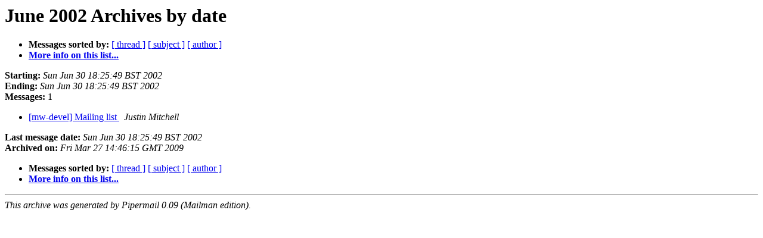

--- FILE ---
content_type: text/html
request_url: https://lists.sucs.org/pipermail/mw-devel/2002-June/date.html
body_size: 670
content:
<!DOCTYPE HTML PUBLIC "-//W3C//DTD HTML 3.2//EN">
<HTML>
  <HEAD>
     <title>The mw-devel June 2002 Archive by date</title>
     <META NAME="robots" CONTENT="noindex,follow">
     <META http-equiv="Content-Type" content="text/html; charset=us-ascii">
  </HEAD>
  <BODY BGCOLOR="#ffffff">
      <a name="start"></A>
      <h1>June 2002 Archives by date</h1>
      <ul>
         <li> <b>Messages sorted by:</b>
	        <a href="thread.html#start">[ thread ]</a>
		<a href="subject.html#start">[ subject ]</a>
		<a href="author.html#start">[ author ]</a>
		

	     <li><b><a href="http://lists.sucs.org/mailman/listinfo/mw-devel">More info on this list...
                    </a></b></li>
      </ul>
      <p><b>Starting:</b> <i>Sun Jun 30 18:25:49 BST 2002</i><br>
         <b>Ending:</b> <i>Sun Jun 30 18:25:49 BST 2002</i><br>
         <b>Messages:</b> 1<p>
     <ul>

<LI><A HREF="000000.html">[mw-devel] Mailing list
</A><A NAME="0">&nbsp;</A>
<I>Justin Mitchell
</I>

    </ul>
    <p>
      <a name="end"><b>Last message date:</b></a> 
       <i>Sun Jun 30 18:25:49 BST 2002</i><br>
    <b>Archived on:</b> <i>Fri Mar 27 14:46:15 GMT 2009</i>
    <p>
   <ul>
         <li> <b>Messages sorted by:</b>
	        <a href="thread.html#start">[ thread ]</a>
		<a href="subject.html#start">[ subject ]</a>
		<a href="author.html#start">[ author ]</a>
		
	     <li><b><a href="http://lists.sucs.org/mailman/listinfo/mw-devel">More info on this list...
                    </a></b></li>
     </ul>
     <p>
     <hr>
     <i>This archive was generated by
     Pipermail 0.09 (Mailman edition).</i>
  </BODY>
</HTML>

